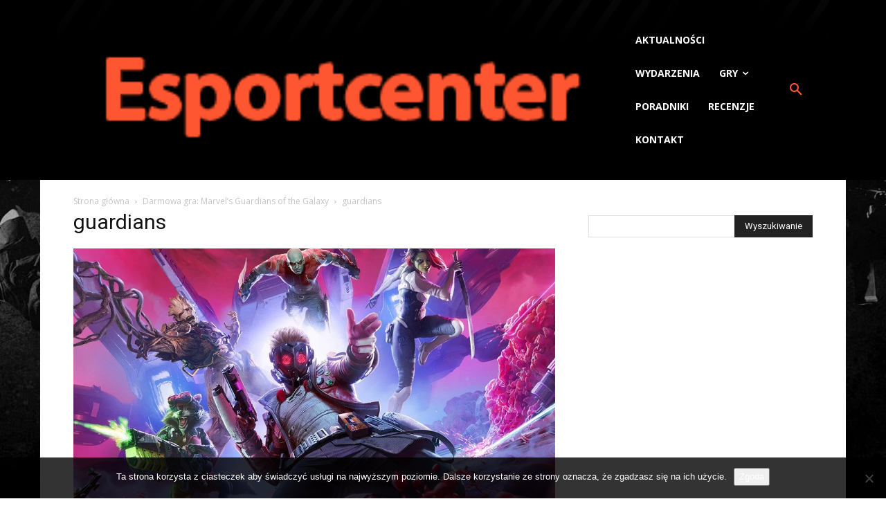

--- FILE ---
content_type: text/html; charset=utf-8
request_url: https://www.google.com/recaptcha/api2/aframe
body_size: 268
content:
<!DOCTYPE HTML><html><head><meta http-equiv="content-type" content="text/html; charset=UTF-8"></head><body><script nonce="R8TwPYUAlVQvmsa_lmQLCw">/** Anti-fraud and anti-abuse applications only. See google.com/recaptcha */ try{var clients={'sodar':'https://pagead2.googlesyndication.com/pagead/sodar?'};window.addEventListener("message",function(a){try{if(a.source===window.parent){var b=JSON.parse(a.data);var c=clients[b['id']];if(c){var d=document.createElement('img');d.src=c+b['params']+'&rc='+(localStorage.getItem("rc::a")?sessionStorage.getItem("rc::b"):"");window.document.body.appendChild(d);sessionStorage.setItem("rc::e",parseInt(sessionStorage.getItem("rc::e")||0)+1);localStorage.setItem("rc::h",'1768897469394');}}}catch(b){}});window.parent.postMessage("_grecaptcha_ready", "*");}catch(b){}</script></body></html>